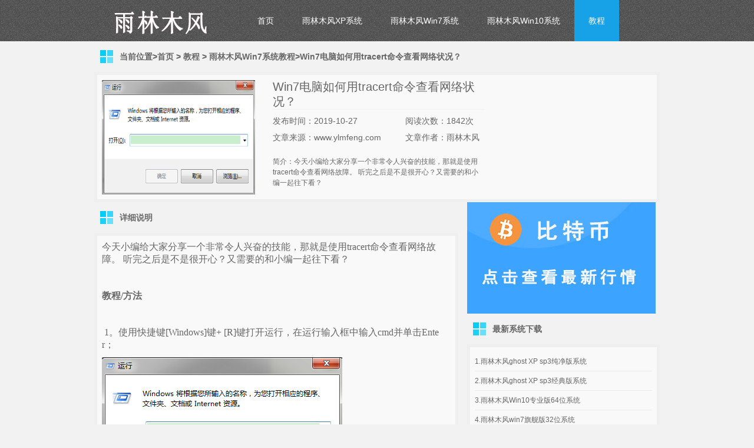

--- FILE ---
content_type: text/html
request_url: http://www.ylmfeng.com/jiaocheng/win7/2019-10-27/1189.html
body_size: 4562
content:
<!DOCTYPE html PUBLIC "-//W3C//DTD XHTML 1.0 Transitional//EN" "http://www.w3.org/TR/xhtml1/DTD/xhtml1-transitional.dtd">
<html xmlns="http://www.w3.org/1999/xhtml">
<head>
<meta http-equiv="Content-Type" content="text/html; charset=gb2312" />
<title>Win7电脑如何用tracert命令查看网络状况？_雨林木风系统官网</title>
<meta name="keywords" content="tracert命令查看网络状况,Win7tracert命令查看网络状况" />
<meta name="description" content="今天小编给大家分享一个非常令人兴奋的技能，那就是使用tracert命令查看网络故障。 听完之后是不是很开心？又需要的和小编一起往下看？ <br />
  " />
<link href="http://www.ylmfeng.com/skin/ecms011/css/style.css" rel="stylesheet" type="text/css" />
</head>

<body>
<div class="header">
    <div class="top clearfix">
        <div class="logo"><img src="http://www.ylmfeng.com/skin/ecms011/images/logo.png" alt="雨林木风系统官网"></div>
        <div class="menu">
            <ul>
<li class=""><a href="http://www.ylmfeng.com" title="雨林木风系统官网">首页</a></li>
<li class=""><a href="http://www.ylmfeng.com/chunjing/">雨林木风XP系统</a><li class=""><a href="http://www.ylmfeng.com/yulinmufeng/">雨林木风Win7系统</a><li class=""><a href="http://www.ylmfeng.com/W8W10/">雨林木风Win10系统</a><li class="current"><a href="http://www.ylmfeng.com/jiaocheng/">教程</a>                
</ul>
        </div>
    </div>
</div>

<div class="content clearfix">
<h1 class="b-title">当前位置><a href="http://www.ylmfeng.com/">首页</a>&nbsp;>&nbsp;<a href="http://www.ylmfeng.com/jiaocheng/">教程</a>&nbsp;>&nbsp;<a href="http://www.ylmfeng.com/jiaocheng/win7/">雨林木风Win7系统教程</a>>Win7电脑如何用tracert命令查看网络状况？</h1>
  <div class="downInfo sbox clearfix">
    <div class="img"><a href="http://www.ylmfeng.com/jiaocheng/win7/2019-10-27/1189.html"><img ait="Win7电脑如何用tracert命令查看网络状况？" src="/d/file/2019-10-27/fbc15730b5869d42e5d5e93ea2c6ff20.png"></a></div>
    <div class="txt">
      <h1>Win7电脑如何用tracert命令查看网络状况？</h1>
      <div class="listline"></div>
      <div class="info clearfix"> <span>发布时间：2019-10-27 </span> <span>阅读次数：1842次</span> <span>文章来源：www.ylmfeng.com </span><span>文章作者：雨林木风</span></div>
<div class="info2 clearfix">简介：今天小编给大家分享一个非常令人兴奋的技能，那就是使用tracert命令查看网络故障。 听完之后是不是很开心？又需要的和小编一起往下看？ <br />
 </div>
 </div>

    </div>

  </div>
   
</div>
<div class="content clearfix" style="position:relative;">
  <div class="cLeft">
    <h1 class="b-title">详细说明</h1>
<div class="downContent sbox clearfix"> <p><span style="font-family: 宋体, SimSun; font-size: 16px;">今天小编给大家分享一个非常令人兴奋的技能，那就是使用tracert命令查看网络故障。 听完之后是不是很开心？又需要的和小编一起往下看？&nbsp;</span></p><p><span style="font-family: 宋体, SimSun; font-size: 16px;">&nbsp;</span></p><p><span style="font-family: 宋体, SimSun; font-size: 16px;"><strong>教程/方法</strong></span></p><p><br/></p><p><span style="font-family: 宋体, SimSun; font-size: 16px;">&nbsp;1。使用快捷键[Windows]键+ [R]键打开运行，在运行输入框中输入cmd并单击Enter； &nbsp;</span></p><p><img src="/ueditor/php/upload/image/20191027/1572163534106589.png" title="1572163534106589.png" alt="1.png"/><span style="font-family: 宋体, SimSun; font-size: 16px;"> &nbsp;</span></p><p><img src="/ueditor/php/upload/image/20191027/1572163541134465.png" title="1572163541134465.png" alt="2.png"/></p><p><span style="font-family: 宋体, SimSun; font-size: 16px;">&nbsp;&nbsp;</span></p><p><span style="font-family: 宋体, SimSun; font-size: 16px;">&nbsp;2，Windows命令提示符自动打开； &nbsp;</span></p><p><img src="/ueditor/php/upload/image/20191027/1572163554782748.png" title="1572163554782748.png" alt="3.png"/><span style="font-family: 宋体, SimSun; font-size: 16px;">&nbsp;&nbsp;</span></p><p><span style="font-family: 宋体, SimSun; font-size: 16px;">&nbsp;3，在命令提示符处输入tracert，我们将使用该命令用于查看网络问题； &nbsp;</span></p><p><img src="/ueditor/php/upload/image/20191027/1572163562432211.png" title="1572163562432211.png" alt="4.png"/><span style="font-family: 宋体, SimSun; font-size: 16px;">&nbsp;</span></p><p><span style="font-family: 宋体, SimSun; font-size: 16px;">&nbsp;4，我们首先跟踪本机的网卡地址，tracert +空间+本地IP地址；如果跟踪不可用，或者速度很慢；请检查本地网络连接或检查网卡问题; &nbsp;</span></p><p><img src="/ueditor/php/upload/image/20191027/1572163572625079.png" title="1572163572625079.png" alt="5.png"/><span style="font-family: 宋体, SimSun; font-size: 16px;">&nbsp;</span></p><p><span style="font-family: 宋体, SimSun; font-size: 16px;">&nbsp;5，跟踪本地网关; Tracert +空间+ LAN网关地址；如果无法进行跟踪，请检查局域网连接问题； &nbsp;</span></p><p><img src="/ueditor/php/upload/image/20191027/1572163578672974.png" title="1572163578672974.png" alt="6.png"/><span style="font-family: 宋体, SimSun; font-size: 16px;"> &nbsp; &nbsp;</span></p><p><span style="font-family: 宋体, SimSun; font-size: 16px;">&nbsp;6，跟踪外部网络地址，此处我们跟踪百度官方网站地址；如果不同，请检查互联网连接。&nbsp;</span></p><p><img src="/ueditor/php/upload/image/20191027/1572163586901085.png" title="1572163586901085.png" alt="7.png"/></p><p><br/></p><p><span style="font-family: 宋体, SimSun; font-size: 16px;">希望上面这篇文章能帮助到您！</span></p><p><br/></p> 
<div class="share"><span>关键词：tracert命令查看网络状况,Win7tracert命令查看网络状况</span></div>
<br/>
</div>

上一篇: <a href='http://www.ylmfeng.com/jiaocheng/win7/2019-10-27/1188.html'>Win7电脑提示error如何关闭？</a>&nbsp; &nbsp; &nbsp; &nbsp; &nbsp; 下一篇: <a href='http://www.ylmfeng.com/jiaocheng/win7/2019-10-30/1196.html'>win7电脑如何隐藏本地磁盘驱动器？</a>
</div>
<div class="cRgiht" id="scroll">
 <span class="img"><a href="http://www.btc18.cn" target="_blank" alt="比特币今日行情"><img src="/d/suqishi/btc.jpg" /></a></span>
    <h1 class="b-title"><a>最新系统下载</a></h1>
    <div class="downList sbox clearfix">
      <ul>
                <li><a href="http://www.ylmfeng.com/chunjing/18.html" target="_blank">
          1.雨林木风ghost XP sp3纯净版系统          </a></li>
                <li><a href="http://www.ylmfeng.com/chunjing/1.html" target="_blank">
          2.雨林木风ghost XP sp3经典版系统          </a></li>
                <li><a href="http://www.ylmfeng.com/W8W10/20.html" target="_blank">
          3.雨林木风Win10专业版64位系统          </a></li>
                <li><a href="http://www.ylmfeng.com/yulinmufeng/16.html" target="_blank">
          4.雨林木风win7旗舰版32位系统          </a></li>
                <li><a href="http://www.ylmfeng.com/yulinmufeng/17.html" target="_blank">
          5.雨林木风win7旗舰版64位系统          </a></li>
                <li><a href="http://www.ylmfeng.com/W8W10/23.html" target="_blank">
          6.雨林木风Win10专业版32位系统          </a></li>
              </ul>
    </div>
    <h1 class="b-title"><a href="/jiaocheng/" title="雨林木风系统教程">最新系统教程</a></h1>
    <div class="downList sbox clearfix">
      <ul>
                <li><a href="http://www.ylmfeng.com/jiaocheng/win7/2021-07-26/1449.html" target="_blank">
          Win7电脑能不能玩原神游戏吗？          </a></li>
                <li><a href="http://www.ylmfeng.com/jiaocheng/win10/2021-07-26/1448.html" target="_blank">
          Win10电脑任务栏图标一闪一闪的提示消息是什么情况？          </a></li>
                <li><a href="http://www.ylmfeng.com/jiaocheng/win10/2021-07-26/1447.html" target="_blank">
          Win10电脑设置自动更新地图的方法？          </a></li>
                <li><a href="http://www.ylmfeng.com/jiaocheng/win7/2021-07-20/1446.html" target="_blank">
          Win7窗口的内容显示不全如何解决？          </a></li>
                <li><a href="http://www.ylmfeng.com/jiaocheng/win7/2021-07-20/1445.html" target="_blank">
          Win7底下一排图标没了的解决方法？          </a></li>
                <li><a href="http://www.ylmfeng.com/jiaocheng/win10/2021-07-20/1444.html" target="_blank">
          Win10电脑创意者毛玻璃特效如何开启？          </a></li>
                <li><a href="http://www.ylmfeng.com/jiaocheng/win10/2021-07-20/1443.html" target="_blank">
          新电脑win10系统如何才能分区合理？          </a></li>
                <li><a href="http://www.ylmfeng.com/jiaocheng/win10/2021-07-05/1442.html" target="_blank">
          win10电脑设置java环境变量的方法？          </a></li>
                <li><a href="http://www.ylmfeng.com/jiaocheng/win7/2021-07-05/1441.html" target="_blank">
          win7电脑字体乱码怎么办？win7字体乱码怎么解决？          </a></li>
                <li><a href="http://www.ylmfeng.com/jiaocheng/win7/2021-07-05/1440.html" target="_blank">
          win7系统锁定计算机如何设置？          </a></li>
                <li><a href="http://www.ylmfeng.com/jiaocheng/win7/2021-07-04/1439.html" target="_blank">
          Win7电脑开机不显示桌面黑屏如何解决？          </a></li>
                <li><a href="http://www.ylmfeng.com/jiaocheng/win10/2021-07-04/1438.html" target="_blank">
          Win10电脑分屏功能的关闭方法？          </a></li>
                <li><a href="http://www.ylmfeng.com/jiaocheng/win10/2021-07-04/1437.html" target="_blank">
          Win10电脑重启该内存不能为read如何解决？          </a></li>
                <li><a href="http://www.ylmfeng.com/jiaocheng/win7/2021-04-26/1436.html" target="_blank">
          Win7电脑硬盘模式蓝屏如何解决？          </a></li>
                <li><a href="http://www.ylmfeng.com/jiaocheng/win7/2021-04-26/1435.html" target="_blank">
          Win7电脑高级系统设置打不开怎么办？          </a></li>
                <li><a href="http://www.ylmfeng.com/jiaocheng/win10/2021-04-26/1434.html" target="_blank">
          Win10电脑玩游戏FPS值过低如何解决？          </a></li>
                <li><a href="http://www.ylmfeng.com/jiaocheng/win10/2021-04-26/1433.html" target="_blank">
          Win10电脑无法开启网络发现如何解决？          </a></li>
                <li><a href="http://www.ylmfeng.com/jiaocheng/win10/2021-04-26/1432.html" target="_blank">
          Win10电脑连接打印机设备的方法？          </a></li>
                <li><a href="http://www.ylmfeng.com/jiaocheng/win10/2021-03-18/1431.html" target="_blank">
          Win10电脑c盘内存不足如何解决？          </a></li>
                <li><a href="http://www.ylmfeng.com/jiaocheng/win10/2021-03-18/1430.html" target="_blank">
          Win10电脑取消视觉特效的方法？          </a></li>
              </ul>
  </div>
</div>
<div class="content">
   <h1 class="b-title"><span class="more"><a href="/jiaocheng/win7/" title="雨林木风win7系统教程">最新win7系统教程 >></a></span></h1>
  <div class="xpdown clearfix" style="width:1000px">
    <div class="xps sbox">       <div class="title2"><a href="http://www.ylmfeng.com/jiaocheng/win7/2021-07-26/1449.html" target="_blank" title="Win7电脑能不能玩原神游戏吗？">
        Win7电脑能不能玩原神游戏吗？        </a></div>
            <div class="title2"><a href="http://www.ylmfeng.com/jiaocheng/win7/2021-07-20/1446.html" target="_blank" title="Win7窗口的内容显示不全如何解决？">
        Win7窗口的内容显示不全如何解决？        </a></div>
            <div class="title2"><a href="http://www.ylmfeng.com/jiaocheng/win7/2021-07-20/1445.html" target="_blank" title="Win7底下一排图标没了的解决方法？">
        Win7底下一排图标没了的解决方法？        </a></div>
            <div class="title2"><a href="http://www.ylmfeng.com/jiaocheng/win7/2021-07-05/1441.html" target="_blank" title="win7电脑字体乱码怎么办？win7字体乱码怎么解决？">
        win7电脑字体乱码怎么办？win7字体乱码        </a></div>
            <div class="title2"><a href="http://www.ylmfeng.com/jiaocheng/win7/2021-07-05/1440.html" target="_blank" title="win7系统锁定计算机如何设置？">
        win7系统锁定计算机如何设置？        </a></div>
       </div>
    <div class="xps sbox">       <div class="title2"><a href="http://www.ylmfeng.com/jiaocheng/win7/2021-04-26/1436.html" target="_blank" title="Win7电脑硬盘模式蓝屏如何解决？">
        Win7电脑硬盘模式蓝屏如何解决？        </a></div>
            <div class="title2"><a href="http://www.ylmfeng.com/jiaocheng/win7/2021-04-26/1435.html" target="_blank" title="Win7电脑高级系统设置打不开怎么办？">
        Win7电脑高级系统设置打不开怎么办？        </a></div>
            <div class="title2"><a href="http://www.ylmfeng.com/jiaocheng/win7/2021-03-18/1429.html" target="_blank" title="Win7电脑开机之后键盘不能用如何解决？">
        Win7电脑开机之后键盘不能用如何解决？        </a></div>
            <div class="title2"><a href="http://www.ylmfeng.com/jiaocheng/win7/2021-03-18/1428.html" target="_blank" title="Win7电脑卸载驱动后重启电脑会自动安装驱动怎么解决？">
        Win7电脑卸载驱动后重启电脑会自动安装        </a></div>
            <div class="title2"><a href="http://www.ylmfeng.com/jiaocheng/win7/2021-01-13/1421.html" target="_blank" title="Win7电脑是否能安装office2019？">
        Win7电脑是否能安装office2019？        </a></div>
       </div>
    <div class="xps sbox">       <div class="title2"><a href="http://www.ylmfeng.com/jiaocheng/win7/2021-01-13/1420.html" target="_blank" title="Win7电脑鼠标左右键互换如何还原？">
        Win7电脑鼠标左右键互换如何还原？        </a></div>
            <div class="title2"><a href="http://www.ylmfeng.com/jiaocheng/win7/2020-12-24/1417.html" target="_blank" title="Win7电脑要求的函数不受支持如何解决？">
        Win7电脑要求的函数不受支持如何解决？        </a></div>
            <div class="title2"><a href="http://www.ylmfeng.com/jiaocheng/win7/2020-12-24/1416.html" target="_blank" title="Win7电脑能不能安装office2019吗？">
        Win7电脑能不能安装office2019吗？        </a></div>
            <div class="title2"><a href="http://www.ylmfeng.com/jiaocheng/win7/2020-12-09/1415.html" target="_blank" title="win7电脑如何修改文件类型？">
        win7电脑如何修改文件类型？        </a></div>
            <div class="title2"><a href="http://www.ylmfeng.com/jiaocheng/win7/2020-12-09/1414.html" target="_blank" title="Win7电脑垃圾批处理器的方法?">
        Win7电脑垃圾批处理器的方法?        </a></div>
       </div>
</div>
</div>
</div>
<div class="footer">
    <p><a href="http://www.ylmfeng.com/" title="雨林木风系统官网" target=_blank>雨林木风系统官网</a> | ylmfeng | 沪ICP备14040769号-1  |  <a href='http://www.ylmfeng.com/sitemap.xml' title='sitemap' target=_blank>网站地图</a>  |  <a href='http://www.ylmfeng.com/e/wzsm.html' title='雨林木风网站声明' target=_blank>网站声明</a></p>
    <p><a href="http://www.ylmfeng.com/" title="雨林木风" target=_blank>雨林木风</a>-版权所有（2005—2019）</p>
<div style="display:none">
<script>
var _hmt = _hmt || [];
(function() {
  var hm = document.createElement("script");
  hm.src = "https://hm.baidu.com/hm.js?b5eb2caf48ef7444cf01724ac63fd4ef";
  var s = document.getElementsByTagName("script")[0]; 
  s.parentNode.insertBefore(hm, s);
})();
</script>
</div>
</div>
<div style="display:none">
<script src=http://www.ylmfeng.com/e/public/ViewClick/?classid=19&id=1189&addclick=1></script>
</div>
</body>
</html>

--- FILE ---
content_type: text/html; charset=gb2312
request_url: http://www.ylmfeng.com/e/public/ViewClick/?classid=19&id=1189&addclick=1
body_size: 155
content:
document.write('1850');

--- FILE ---
content_type: text/css
request_url: http://www.ylmfeng.com/skin/ecms011/css/style.css
body_size: 5364
content:
html,body,div,object,embed,pre,code,h1,h2,h3,h4,h5,h6,p,span,em,cite,del,a,img,ul,li,ol,dl,dt,dd,fieldset,legend,form,input,textarea,button,table,caption,thead,tbody,tfoot,th,tr,td,hr,label {margin:0;padding:0}
.h1,h2,h3,h4,h5,h6 {font-size:100%}
fieldset,img {border:0}
ol,ul {list-style:none}
em {font-style:normal}
body {font:12px/1.5 Microsoft Yahei,Tahoma,"宋体",sans-serif;background-color:#f2f2f2;color:#666666}
a {color:#666666;text-decoration:none}
a:hover {color:#17a2e7;text-decoration:none}
.clear {clear:both}
.clearfix:after,.nsta_list:after,.cont:after {content:".";display:block;height:0;clear:both;visibility:hidden}
.clearfix {zoom:1}

.button {

	text-align:center;
	color:#fff;
	background-color:#03ccf7;
}
.button:hover {
	color:#fff;
	background-color:#ffc807;
}
.push {
	background-color:#54d20f;
}

.listline {
	height:1px;
	background:#f1f1f1;
	width:100%;
	overflow:hidden;
}

.header {
	width:100%;
	height:70px;
	background:url(../images/header_bg.png) repeat-x 0 0;
}
.top,.content {
	margin:0 auto;
	width:960px;
	overflow:hidden;
}
.content2 {
margin:0 auto;
width:960px;	
}
.logo {
	float:left;
	width:183px;
	height:57px;
	margin:5px 0 0 20px;
}
.menu {
	float:left;
	margin:0 0 0 50px;
}
.menu li {
	float:left;
	font-size:14px;
}
.menu li a {
	display:inline-block;
	padding:0 24px;
	height:70px;
	line-height:70px;
	color:#fff;
}
.menu li.current a {
	background:url(../images/menu_li_current.png) repeat-x 0 0;
}
.menu li.current a:hover {
	color:#fff;
}
.banner {
	height:315px;
	padding:15px 0;
	position:relative;
}
.banner .down {
	position:absolute;
	top:266px;
	left:433px;
	font-size:16px;
	text-indent:50px;
	z-index:99;
}
.xpdown .xps .title2 {
	width:265px;
	overflow:hidden;
	height:34px;
	line-height:34px;
	font-size:14px;
	border-bottom:1px solid #ebebeb;
}
.banner .down a {
	display:block;
	width:210px;
	height:44px;
	line-height:44px;
	color:#fff;
	background:url(../images/down-img-1.png) no-repeat 0 0;
}

.content .b-title {
	width:100%;
	margin:15px 0;
	padding-left:43px;
	font-size:14px;
	line-height:22px;
	background:url(../images/sicon.png) no-repeat 10px 0;
}
.content .b-titlets {
	margin:15px 0;
	padding-left:43px;
	font-size:14px;
	line-height:22px;
	background:url(../images/sicon.png) no-repeat 10px 0;
}
.content2 .b-title {
	width:100%;
	margin:15px 0;
	padding-left:43px;
	font-size:14px;
	line-height:22px;
	background:url(../images/sicon.png) no-repeat 10px 0;
}
.downInfo .img,.downInfo .txt {
	float:left;
}
.downInfo .img2,.downInfo .txt {
	float:left;
}
.downInfo .img3,.downInfo .txt {
	float:left;
}
.downInfo .img4,.downInfo .txt {
	float:left;
}
.downInfo .img1 img {
	width:260px;
	height:195px;
}
.downInfo .img2 img {
	width:225px;
	height:160px;
}
.downInfo .img3 img {
	width:200px;
	height:126px;
}
.downInfo .img4 img {
	width:200px;
	height:155px;
}

.box5{
    width:500px;
    height: 200px;
    border:1px solid red;
}
.box5 img{
    width:500px;
    border: 1px solid green;
}

.downInfo .txt {
	width:360px;
	margin-left:20px;
}
.downInfo .txt span {
float:right;
}
.downInfo .txt h1 {
	font-size:40px;
	font-weight:10;
	line-height:20px;
}
.downInfo .txt .info {
	width:350px;
	padding:5px 0;
}
.downInfo .txt .info2 {
	font-size:12px;
	width:350px;
	height:40px;
	padding:13px 0;
}
.downInfo .txt .info span {
	float:left;
	width:175px;
	line-height:2.0;
	font-size:14px;
}
.downInfo .txt .share {
	padding-top:5px;
	margin-left:-4px;
}
.sbox {
	padding:8px;
	border:5px solid #efefef;
	background-color:#f9f9f9;
}
.win7downlist {
	float:left;
	width:547px;
	padding-right:25px;
	border-right:1px solid #ebebeb
}
.win7downlist li {
	width:547px;
	height:35px;
	border-bottom:1px solid #ebebeb;
}
.win7downlist li i {
	float:left;
	width:24px;
	height:24px;
	line-height:24px;
	font-size:14px;
	color:#fff;
	margin:5px 0 0 0;
	text-align:center;
	font-style:normal;
	background:url(../images/hot_icon.png) no-repeat 0 0;
}
.win7downlist li .title {
	float:left;
	width:348px;
	line-height:35px;
	margin-left:15px;
	font-size:14px;
}
.win7downlist li .down {
	float:left;
	margin-left:10px;
}
.win7downlist li .down a {
	display:block;
	width:70px;
	height:25px;
	line-height:25px;
	margin:5px 0 0 0;
	text-align:center;
	color:#fff;
}
.win7downlist li .s1 {
	background-position:0 0;
}
.win7downlist li .s2 {
	background-position:0 -36px;
}
.win7downlist li .s3 {
	background-position:0 -72px;
}
.win7downlist li .s4 {
	background-position:0 -108px;
}
.win7downlist li .s5 {
	background-position:0 -144px;
}
.win7downlist li.none {
	border-bottom:0;
}
.win7directions {
	float:left;
	width:322px;
	padding-left:25px;
}
.win7directions h5 {
	font-size:14px;
	color:#03ccf7;
}
.win7directions p {
	line-height:1.8;
	padding-top:15px;
}

.xpdown .xps {
	float:left;
	width:290px;
	height:163px;
	overflow:hidden;
	margin-right:15px;
	margin-bottom:15px;
}
.xpdown .xps .title {
	height:28px;
	font-size:14px;
	border-bottom:1px solid #ebebeb;
}
.xpdown .present {
	padding-top:15px;
}
.xpdown .present span {
	float:left;
}
.xpdown .present span.img {
	width:139px;
	height:104px;
	overflow:hidden;
}
.xpdown .present span.img img {
	width:139px;
	height:104px;
}
.xpdown .present span.jj {
	padding-left:10px;
	width:121px;
}
.xpdown .present span.jj p.down {
	padding-top:7px;
}
.xpdown .present span.jj p.down a {
	display:block;
	width:120px;
	height:25px;
	line-height:25px;
}
.downInfo .img,.downInfo .txt {
	float:left;
}
.downInfo .img img {
	width:260px;
	height:195px;
}
.downInfo .txt {
	width:360px;
	margin-left:30px;
}

.downInfo .txts2 {
	width:920px;
}
.downInfo .txts2 h1 {
	font-size:25px;
	font-weight:100;
	line-height:45px;
}
.downInfo .txts2 .info {
	width:920px;
	padding:8px 0;
	line-height:25px; font-size:14px;
}
.downInfo .txts2 .info span{ margin:0px 20px 0px 0px}
.downInfo .txts2 .share {
	padding-top:5px;
	margin-left:-4px;
}
.downInfo .txt h1 {
	font-size:20px;
	font-weight:30;
	line-height:25px;
}

.downInfo .txt .info {
	width:450px;
	padding:5px 0;
}
.downInfo .txt .info span {
	float:left;
	width:225px;
	line-height:2.0;
	font-size:14px;
}
.downInfo .txt .share {
	padding-top:5px;
	margin-left:-4px;
}
.cLeft {
	float:left;
	width:618px;
	overflow:hidden;
}
.cRgiht {
	float:right;
	width:327px;
	margin-left:15px;
	overflow:hidden;
}
.downUrl {
	padding-bottom:0;
	_padding-bottom:15px;
}
.downUrl a {
	display:inline-block;
	float:left;
	width:150px;
	height:35px;
	line-height:35px;
	padding-left:18px;
	margin:0 15px 15px 0;
	text-align:left;
	font-size:14px;
	font-weight:bold;
}
.downUrl .bds {
	font-size:12px;
	font-weight:normal;
}
.downUrl p {
	padding-bottom:10px;
}
.downContent {
	white-space:normal;
	word-break:break-all;
	word-wrap:break-word;
	overflow:hidden;
}
.downContent h5{
	margin-bottom:10px;
}
.downContent p{
	line-height:180%;
	margin-bottom:10px;
}
.downContent p img{
	_width:100%;
	max-width:100%;
	height:auto;
}
.downList ul li {
	line-height:32px;
	border-bottom:1px solid #ebebeb;
}
.footer {
	margin-top:15px;
	padding:15px 0;
	text-align:center;
	border-top:5px solid #6cddf5;
	background-color:#b3b6b7; line-height:30px
}
.footer p {
	line-height:1.8;
}

.down_btn { float:right; width:120px; height:36px; background:#03CCF7; color:#FFF; font-size:14px; line-height:32px; font-weight:bold; text-align:center;}

.bigPage{text-align: center;}
.bigPage > a{ display:inline-block;height:37px;width:37px;text-align:center;line-height:37px; background:url(../images/bigpage.png) no-repeat left top; position:relative; text-decoration:none;color:#7f7f7f;font-size:14px;font-weight:bold;margin:0 5px;}
.bigPage > a.selected,.bigPage > a.selected:hover{background:url(../images/bigpage.png) no-repeat left -111px;color:#fff; cursor:default;}
.bigPage > b{ display:inline-block;line-height:37px;margin:0 5px;}
.bigPage a:hover{background:url(../images/igpage.png) no-repeat left -37px;}
.bigPage a.down{background:url(../images/bigpage.png) no-repeat left -74px;}
.pagePrev b{cursor:pointer;width:0;height:0;border-width:6px;border-style:solid;font-size:0;line-height:0;border-color:#f8f8f8 #4e4e4e #f8f8f8 #f8f8f8; position:absolute;left:9px;top:12px;}
.pageNext b{cursor:pointer;width:0;height:0;border-width:6px;border-style:solid;font-size:0;line-height:0;border-color:#f8f8f8 #f8f8f8 #f8f8f8 #4e4e4e; position:absolute;left:16px;top:12px;}

.bigPage > a.pageDisabled{background:url(../images/bigpage.png) no-repeat left -148px;color:#c1c1c1; cursor:default;}
.bigPage > a.pageNext.pageDisabled b{border-color:#eee #eee #eee #c1c1c1; cursor:default;}
.bigPage > a.pagePrev.pageDisabled b{border-color:#eee #c1c1c1 #eee #eee; cursor:default;}
.vm * {
display: inline-block;
vertical-align: middle;}

.usercp{ width:960px; margin:0 auto; margin-top:10px; height:31px;}
.userlongin{ float:left;}
.userlongin .txt{float:left;width:60px;height:31px; border-radius:2px 2px 2px 2px;  background-color:#6CCF0A; cursor:pointer;  font-size:12px; color:#f3f7fc;display:inline-block; margin-left:5px;margin-right:5px; text-align:center;line-height:31px;}
.userlongin .inputText{float:left;width:150px; height:21px; line-height:21px; padding:4px 7px; color:b3b3b3;  border:1px solid #ECE3E3; border-radius:2px 0 0 2px; background-color:#fbfbfb;}
.userlongin .inputSub{float:left;width:60px;height:31px; border-radius:2px 2px 2px 2px; border:1px solid #4d90fe; background-color:#4d90fe; cursor:pointer;  font-size:12px; color:#f3f7fc;display:inline-block; margin-left:5px;}
.userlongin .inputSub{background:#4084f2}
.search_box{ float:left; margin-left:15px;}
.search_form{ float:left;position:relative; height:31px; margin:0 auto;display:inline-block;} 
.search_form:hover{-webkit-box-shadow:0 0 3px #ECE3E3;-moz-box-shadow:0 0 3px #999} 
.sinput{float:left; width:220px; height:21px; line-height:21px; padding:4px 7px; color:b3b3b3;  border:1px solid #F0EAEA; border-radius:2px 0 0 2px; background-color:#fbfbfb;} 
.sbtn{float:left; width:100px; height:31px; padding:0 12px; margin-left:-1px;  border-radius:0 2px 2px 0; border:1px solid #4d90fe; background-color:#4d90fe; cursor:pointer;  display:inline-block; font-size:12px; vertical-align:middle; color:#f3f7fc;position:absolute;} 
.sbtn:hover{background:#4084f2}

.userlongin .txt2{float:left;height:31px; border-radius:2px 2px 2px 2px;  background-color:#C36; cursor:pointer;  font-size:12px; color:#f3f7fc;display:inline-block; margin-left:5px;margin-right:5px; text-align:center;line-height:31px; padding-left:5px; padding-right:5px;}

.userlongin .txt3 {float:left;}

.userlongin .txt3 a{float:left;height:31px; border-radius:2px 2px 2px 2px;  background-color:#6CCF0A; cursor:pointer;  font-size:12px; color:#f3f7fc;display:inline-block; margin-left:5px;margin-right:5px; text-align:center;line-height:31px; padding-left:5px; padding-right:5px;}

.nav2{ padding:15px 0px 15px 10px;;border: 5px solid #EFEFEF;background-color: #F9F9F9;margin: 0 auto;}
.nav2 a{ padding:10px 10px; margin-right:10px; background-color:#03CCF7; font-size:14px;font: 12px/1.5 "寰蒋闆呴粦",Tahoma,"瀹嬩綋",sans-serif; color:#FFF;line-height: 45px;white-space:nowrap;}
.nav2 a:hover{background-color:#6CCF0A;}
.welcome{width:590px;padding-left:10px;}

.left { float:left}
.right { float:right}
.xpleft {width:472px;}
.xpcon {}
.xpcon li {line-height:28px;  border-bottom:1px dashed #eeeeee; background:url(../images/dian.gif) no-repeat left center; padding-left:12px}
.xpcon li span { float:right}

.newsinfo {height:135px; border-bottom:1px solid #eee; padding-top:15px}
.newsinfo .img {width:150px; height:120px;}
.newsinfo .img img {width:150px; height:120px;}
.newsinfo .ninfo {width:415px;}
.newsinfo .ninfo h1 { font-size:16px; font-weight:bold}
.newsinfo .ninfo h1 a { color:#000}
.newsinfo .ninfo p { font-size:14px; line-height:20px; padding-top:6px}

.downList .dhfl {width:138px; height:30px; border:1px solid #eee; display:inline-block; text-align:center; line-height:30px; font-size:14px}
.downList .dhfl:hover { border:1px solid #17a2e7; background:#17a2e7; color:#FFF}
.downList .nos { border:1px solid #17a2e7; background:#17a2e7; color:#FFF}


.hr10, .hr101{clear:both;font-size:1px;line-height:100px;height:10px;overflow:hidden}
.hr101{border-bottom: 1px dotted #ccc;height: 10px;margin-bottom: 10px}

#wrap1 {padding:10px;}
#wrap1 h1 { font-size: 20px; display: block; }
#main { width: 960px; margin: 10px auto 0;  border: 1px solid #CDCDCD; box-shadow: 0 0 5px rgba(0, 0, 0, 0.2); background-color: #FFF; }
#main .wrap-left { float:left; width: 650px; }
#main .wrap-right { float:right; width: 278px; padding-bottom:10px; }
#main .wrap1-left { float:left; width: 320px; }
#main .wrap-left .tilte-left { height: 26px; border-bottom: 3px solid #17A2E7; clear:both }
#main .wrap-left .tilte-left ul { height: 26px; line-height: 26px; }
#main .wrap-left .tilte-left li { float: left; width: 90px; text-align: center; font-size: 14px; background: #eee; margin-right: 1px; }
#main .wrap-left .tilte-left li a { width: 90px; height: 26px; display:block; }
#main .wrap-left .tilte-left .current { background: #17A2E7; color: white; }
#main .wrap-left .tilte-left .current a { color: white; }
#main .wrap-left .tilte-left .tab { float: left; width: 400px; }
#main .wrap-left .tilte-left .more { float: right; margin-top: 7px; display: inline; }
#main .wrap-right .tilte-right { height: 26px; border-bottom: 3px solid #FF7D00; }
#main .wrap-right .tilte-right ul { height: 26px; line-height: 26px; }
#main .wrap-right .tilte-right li { float: left; width: 90px; text-align: center; font-size: 14px; background: #eee; }
#main .wrap-right .tilte-right .tab { float: left; width: 250px; }
#main .wrap-right .tilte-right .current { background: #FF7D00; color: white; }

.position { height:28px; line-height:28px; border-bottom:#ddd 1px solid }
.clear { clear: both; }
.wrap-left, .wrap-right {font-size: 14px;line-height: 24px;}
.wrap-left .mtitle { border-bottom: 3px solid #17A2E7; line-height:26px; height:26px; margin-bottom:10px; }
.wrap-left h2 { width:90px; text-align:center; font-size:14px; background: #17A2E7; color: white; font-weight:normal; }
.wrap-right { margin-top:3px; }
.wrap-right h3 { border-bottom:1px solid #ddd; }
.wrap-right span { height:25px; line-height:25px; color:#444; font-weight:normal; font-size:16px; padding:0 5px; _position:relative; _bottom:-2px; }
.wrap-right ul { margin-top:10px; overflow:hidden; }
.wrap-right em { background:url(../images/no.png) no-repeat; width:24px; height:24px; display:inline-block; text-align:center; font:normal 12px/24px arial; margin-right:5px; }

.arcList li { clear:both;height:120px;padding:10px; border-bottom:1px solid #eee;}
.arcList img {float:left; margin-right:10px;}
.arcList div{float:left;}
.arcList strong { float:left; font-size:16px; line-height:22px;}
.arcList em{ float:right;}
.arcList span{clear:both;display:block;}
.arcList i{color:#f00;}
.arcList p {clear:both; margin: 3px auto 0; color:#555;}

.wrap-right .xing li {height: 26px; overflow: hidden;}

.sideSoft{ padding:10px 0 0 0; text-align:center;}
.sideSoft li{ display:block; float:left; margin:5px;width: 129px;height: 122px; overflow: hidden;}
.sideSoft strong{ display:block; font-weight:normal;line-height:20px; font-size:12px;height: 42px;width: 130px; overflow: hidden;}
#wrap1 h1 { font-size: 20px; display: block; }
.clear { clear: both; }
.wrap-left .nym { width:99%; overflow: hidden;word-wrap: break-word;word-break: break-all;}
.wrap-left .mtitle { border-bottom: 3px solid #17A2E7; line-height:26px; height:26px; margin-bottom:5px; }
.wrap-left h2 { width:100px; text-align:center; font-size:14px; background: #17A2E7;height:26px; color: white; font-weight:normal; }
.wrap-left .xunlei {color: red;font-weight: bold;float: left;width: 318px;height: 10px;position: relative;top: -26px;left: 95px;font-size: 16px;}
.wrap-left, .wrap-right { font-size: 14px; line-height: 24px; }
.wrap-right { margin-top:3px; }
.wrap-right h3 { border-bottom:1px solid #ddd; }
.wrap-right span { height:25px; line-height:25px; color:#444; font-weight:normal; font-size:16px; padding:0 5px; _position:relative; _bottom:-2px; }
.wrap-right ul { margin-top:10px; overflow:hidden; }
.wrap-right em { background:url(http://www.xpjj.net/images/no.png) no-repeat; width:24px; height:24px; display:inline-block; text-align:center; font:normal 12px/24px arial; margin-right:5px; }
ul { list-style: none; }
.downURL {float: left;height: auto;overflow: hidden;padding-bottom: 10px; padding-left: 10px;}
.downURL li { width: 218px; height: 45px; float: left; margin: 0px 20px 0px 0px; }
.downURL li a { font-size: 14px; text-indent: 50px;  height: 38px; line-height: 38px; background:url(../images/ny_down.png) no-repeat 0 0; display: block; color:#FFFFFF }
.downURL li a:hover { background-position: 0px -38px; }
#wrap1 .soft-box { float:left; width:415px; height:167px; padding:0 0 0 20px }

#wrap1 .soft-detail li { float: left; width: 215px; height: 24px; color: #777; overflow: hidden; white-space: nowrap; text-overflow: ellipsis; }
#wrap1 .soft-detail .softOS{ width:100%; }
#wrap1 .position { height:28px; line-height:28px; border-bottom:#ddd 1px solid }
#wrap1 .soft-info { height:167px; padding:16px 0 0 10px;}
#wrap1 .soft-icon { float:left; padding:8px 7px; width:186px; height:160px; no-repeat;}
#wrap1 .soft-name { }
#wrap1 .soft-name h1 { font-size:16px }

.mtitle .tab{float: left; width: 600px;}
.mtitle .tab li {float: left;width: 90px;text-align: center;font-size: 14px;background: #eee;margin-right: 1px;}
.mtitle .tab .current {background: #0f9de8;color: white;}
.mtitle .tab .current a{color: white;}
.flink{ padding:15px 0px 15px 10px;border: 5px solid #EFEFEF;background-color: #F9F9F9;margin: 0 auto; width:960px;}
.flink a{ padding:10px 10px; margin-right:10px; background-color:#03CCF7; font-size:14px;font: 12px/1.5 "微软雅黑",Tahoma,"宋体",sans-serif; color:#FFF;line-height: 45px;}
.flink a:hover{background-color:#6CCF0A;}
.flink span{padding:10px 10px; margin-right:10px; background-color:#6CCF0A; font-size:14px;font: 12px/1.5 "微软雅黑",Tahoma,"宋体",sans-serif; color:#FFF;line-height: 45px;white-space:nowrap;}

.gonggao{border: 5px solid #EFEFEF;background-color: #F9F9F9;margin: 0 auto; width:960px;font-size:18px;font: 17px/1.5 "微软雅黑",Tahoma,"宋体",sans-serif; line-height: 40px;}
.gonggao span{ float:left;padding:10px 10px; margin-right:10px; background-color:#6CCF0A; font-size:18px;font: 17px/1.5 "微软雅黑",Tahoma,"宋体",sans-serif; color:#FFF;line-height: 20px;}
.gonggao marquee{width:888px;}